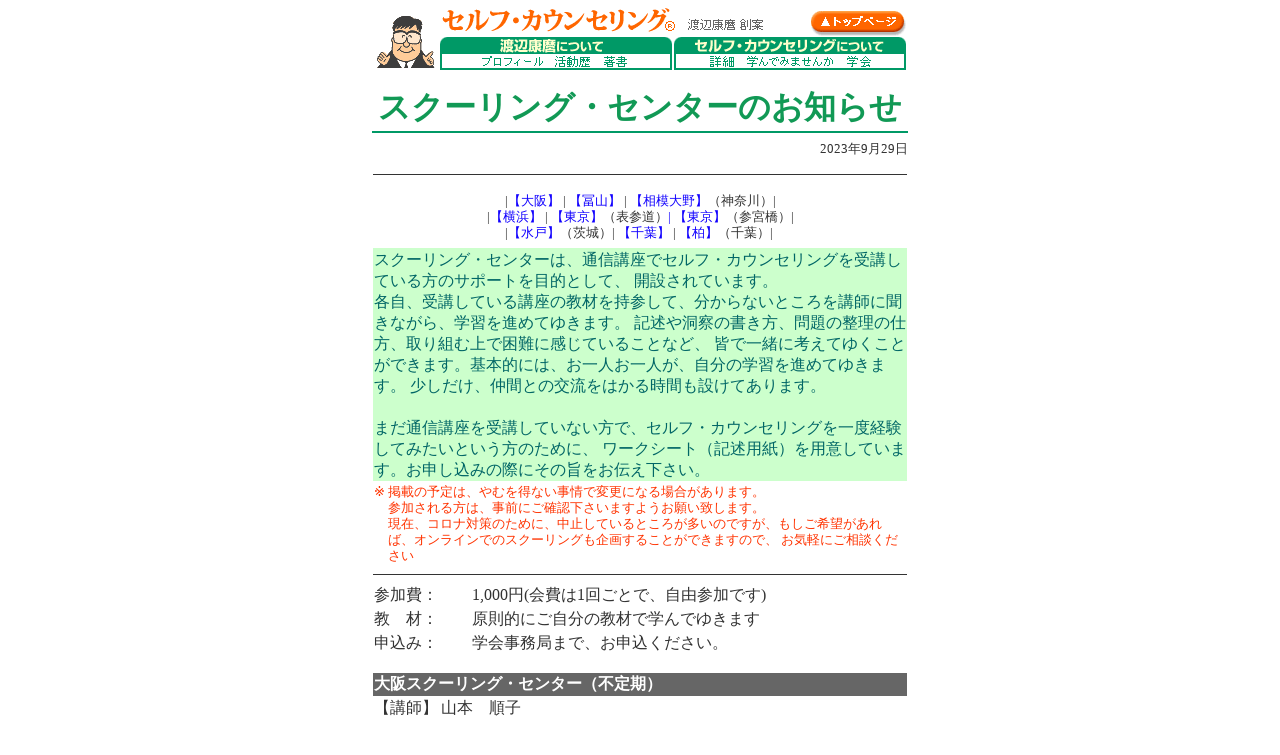

--- FILE ---
content_type: text/html
request_url: https://secure02.red.shared-server.net/www.self-c.net/society/info/2023/sc_2310.html
body_size: 5071
content:
<html>

<HEAD>
<TITLE>セルフ・カウンセリング/学会/SC：2310</TITLE>
<META HTTP-EQUIV="Content-Type" CONTENT="text/html; charset=Shift_JIS">

<!-----------------スタイル定義ここから------------------------>

<style type="text/css">

<!-------
  p  {font-size:10pt}
   .pt1 {line-height:16pt;}
   .pt2 {line-height:14pt;}
   .pt3 {line-height:12pt;}

A:LINK{color:#1100ff}
A:VISITED{color:#1133ff; text-decoration:none}
A:ACTIVE{color:#1133ff}
A:hover{color:red; text-decoration:underline}
A{text-decoration:none}
a img {
border: none;
}

ul {
margin: 0;
padding: 0;
list-style-type: none;
}
--------------->

</style>
<!-----------------スタイル定義ここまで------------------------>

</HEAD>

  
<BODY BGCOLOR="#ffffff" TEXT="333333" LINK="#0066cc" VLINK="6699cc">
<!-- ヘッダ ここから ------------------------->
<TABLE BORDER="0" CELLPADDING="0" CELLSPACING="0" ALIGN="center" WIDTH="500">
<TR ALIGN="bottom">
<TD ROWSPAN="2">
<A HREF="../../../profile/index.html"><IMG SRC="../../../images/watanabe_kao_s.gif" WIDTH="66" HEIGHT="59" BORDER="0" ALT="キャラクター"></A>
</TD>
<TD>
<A HREF="../../../index.html"><IMG SRC="../../../images/sub_logo.gif" WIDTH="240" HEIGHT="25" BORDER="0" ALT="セルフ・カウンセリング(R)"></A>
<IMG SRC="../../../images/sub_souan.gif" WIDTH="82" HEIGHT="16" BORDER="0" ALT="渡辺康麿 創案">
</TD>
<TD ALIGN="right">
<A HREF="../../../index2.html"><IMG SRC="../../../images/bt_top.gif" WIDTH="97" HEIGHT="27" BORDER="0" ALT="トップページへ戻る"></A>
</TD>
</TR>

<TR ALIGN="bottom">
<TD COLSPAN="2">
<!-- ナビメニュー ここから ------------------------->
<TABLE BORDER="0" CELLPADDING="0" CELLSPACING="0">
<!-- メニューカテゴリ ここから ---------------->
<TR>
<TD COLSPAN="3">
<IMG SRC="../../../images/sub_menu_about_w.gif" WIDTH="232" HEIGHT="17" ALT="渡辺康麿について"></TD>
<!----------->
<TD ROWSPAN="3"><IMG SRC="../../../images/spacer.gif" WIDTH="2" HEIGHT="1"></TD>
<!----------->
<TD COLSPAN="3">
<IMG SRC="../../../images/sub_menu_about_s.gif" WIDTH="232" HEIGHT="17" ALT="セルフ・カウンセリングについて"></TD>
</TR>
<!-- メニューカテゴリ ここまで ---------------->

<!-- メニュー項目 ここから ---------------->
<TR>
<TD BGCOLOR="#009966" WIDTH="2"><IMG SRC="../../../images/spacer.gif" WIDTH="2" HEIGHT="1"></TD>
<TD NOWRAP ALIGN="center" WIDTH="228">
<IMG SRC="../../../images/spacer.gif" WIDTH="36" HEIGHT="1" ALT="対Netscape用メニューを真ん中に寄せるための仕掛け"><A HREF="../../../profile/index.html"><IMG SRC="../../../images/sub_menu_profile.gif" WIDTH="70" HEIGHT="14" BORDER="0" ALT="プロフィール"></A><A HREF="../../../history/index.html"><IMG SRC="../../../images/sub_menu_history.gif" WIDTH="50" HEIGHT="14" BORDER="0" ALT="活動歴"></A><A HREF="../../../book/index.html"><IMG SRC="../../../images/sub_menu_book.gif" WIDTH="36" HEIGHT="14" BORDER="0" ALT="著書"></A><IMG SRC="../../../images/spacer.gif" WIDTH="36" HEIGHT="1" ALT="対Netscape用メニューを真ん中に寄せるための仕掛け"></TD>
<TD BGCOLOR="#009966" WIDTH="2"><IMG SRC="../../../images/spacer.gif" WIDTH="2" HEIGHT="1"></TD>
<!----------->
<TD BGCOLOR="#009966"><IMG SRC="../../../images/spacer.gif" WIDTH="2" HEIGHT="1"></TD>
<TD NOWRAP ALIGN="center" WIDTH="228">
<IMG SRC="../../../images/spacer.gif" WIDTH="27" HEIGHT="1" ALT="対Netscape用メニューを真ん中に寄せるための仕掛け"><A HREF="../../../moreinfo/index.html"><IMG SRC="../../../images/sub_menu_moreinfo.gif" WIDTH="38" HEIGHT="14" BORDER="0" ALT="詳細"></A><A HREF="../../../sutady/index.html"><IMG SRC="../../../images/sub_menu_sutady.gif" WIDTH="99" HEIGHT="14" BORDER="0" ALT="学ぶ"></A><A HREF="../../../society/index.html"><IMG SRC="../../../images/sub_menu_society.gif" WIDTH="37" HEIGHT="14" BORDER="0" ALT="学会"></A><IMG SRC="../../../images/spacer.gif" WIDTH="27" HEIGHT="1"></TD>
<TD BGCOLOR="#009966"><IMG SRC="../../../images/spacer.gif" WIDTH="2" HEIGHT="1" ALT="対Netscape用メニューを真ん中に寄せるための仕掛け"></TD>
</TR>
<!-- メニュー項目 ここまで ---------------->
<TR>
<TD COLSPAN="3" BGCOLOR="#009966"><IMG SRC="../../../images/spacer.gif" WIDTH="1" HEIGHT="2"></TD>
<TD COLSPAN="3" BGCOLOR="#009966"><IMG SRC="../../../images/spacer.gif" WIDTH="1" HEIGHT="2"></TD>
</TR>
</TABLE>
<!-- ナビメニュー ここまで ------------------------->
</TD>
</TR>
</TABLE>
<!-- ヘッダ ここまで ------------------------->


<P>
<TABLE BORDER="0" CELLPADDING="0" CELLSPACING="0" ALIGN="center" WIDTH="536">
<TR>
<TD ALIGN="center">

<font size="+3" color="119955"><b>スクーリング・センターのお知らせ</b></font><BR>
<IMG SRC="../../../images/hr_green.gif" WIDTH="536" HEIGHT="10">

</TD></TR>

<TR>
<TD ALIGN="right">
<FONT SIZE="-1">2023年9月29日<BR>
</FONT>
</TD></TR>

</TABLE>

<HR NOSHADE SIZE="1" WIDTH="532" COLOR="#333333">

<TABLE BORDER="0" CELLPADDING="1" CELLSPACING="1" ALIGN="center" WIDTH="536">

<tr>
<td ALIGN="center"><P class="pt3"><font size="-1">
|<a href="#osaka">【大阪】</a>&nbsp;|&nbsp;<a href="#toyama">【冨山】</a>&nbsp;|&nbsp;<a href="#zama">【相模大野】</a>（神奈川）|</br>
|<a href="#yokohama">【横浜】</a>&nbsp;|&nbsp;<a href="#tokyo">【東京】</a>（表参道）<a href="#tokyo2">|&nbsp;【東京】</a>（参宮橋）|</br>
|<a href="#mito">【水戸】</a>（茨城）|&nbsp;<a href="#chiba">【千葉】</a>&nbsp;|&nbsp;<a href="#kasiwa">【柏】</a>（千葉）|&nbsp;
</td>
</tr></p></font>
</table>

<TABLE BORDER="0" CELLPADDING="1" CELLSPACING="1" ALIGN="center" WIDTH="536">
<tr><td>
<P class="pt3"><font color="#ff3300">
</td></tr>
</table>

<TABLE BORDER="0" CELLPADDING="1" CELLSPACING="1" ALIGN="center" WIDTH="536">
<tr><td bgcolor="#ccffcc"><P class="pt1"><font color="#006666">
スクーリング・センターは、通信講座でセルフ・カウンセリングを受講している方のサポートを目的として、
開設されています。<br>
各自、受講している講座の教材を持参して、分からないところを講師に聞きながら、学習を進めてゆきます。
記述や洞察の書き方、問題の整理の仕方、取り組む上で困難に感じていることなど、
皆で一緒に考えてゆくことができます。基本的には、お一人お一人が、自分の学習を進めてゆきます。
少しだけ、仲間との交流をはかる時間も設けてあります。<br>
<br>
まだ通信講座を受講していない方で、セルフ・カウンセリングを一度経験してみたいという方のために、
ワークシート（記述用紙）を用意しています。お申し込みの際にその旨をお伝え下さい。</font>
</P></td></tr>
</table>

<TABLE BORDER="0" CELLPADDING="1" CELLSPACING="1" ALIGN="center" WIDTH="536">
<tr valign="top"><td><P class="pt3"><font color="#ff3300" size="-1">
※</td><td><P class="pt3"><font color="#ff3300" size="-1">
掲載の予定は、やむを得ない事情で変更になる場合があります。<br>
参加される方は、事前にご確認下さいますようお願い致します。</br>
現在、コロナ対策のために、中止しているところが多いのですが、もしご希望があれば、オンラインでのスクーリングも企画することができますので、
お気軽にご相談ください</br>
</font></td></tr>

</table>

<HR NOSHADE SIZE="1" WIDTH="532" COLOR="#333333">

<TABLE BORDER="0" CELLPADDING="1" CELLSPACING="1" ALIGN="center" WIDTH="536">
<TR>
<TD>参加費：</TD>
<TD>1,000円(会費は1回ごとで、自由参加です)</TD>
</TR>

<TR>
<TD>教　材：</TD>
<TD>原則的にご自分の教材で学んでゆきます</TD>
</TR>

<TR>
<TD>申込み：</TD>
<TD>学会事務局まで、お申込ください。
</TR>

</TABLE>
</P>

<TABLE BORDER="0" CELLPADDING="1" CELLSPACING="1" ALIGN="center" WIDTH="536">

<!-- センター ここから ------------------------->

<TR>
<TD COLSPAN="2" BGCOLOR="#666666"><FONT COLOR="#ffffff"><B><a name="osaka">
大阪スクーリング・センター（不定期）

</FONT></B></TD>
</TR>

<TR VALIGN="top"><TD NOWRAP>【講師】</TD><TD>
山本　順子
</TD></TR>

<TR VALIGN="top"><TD NOWRAP>&nbsp;</TD><TD>
喫茶店で集まり、山本先生が指導して下さいます。<br>
参加ご希望の方は、学会事務局へご連絡下さい。
</TD></TR>

<TR><TD COLSPAN="2" BACKGROUND="../../../images/hr.gif">
<IMG SRC="../../../images/spacer.gif" WIDTH="1" HEIGHT="3"></TD></TR>

<!-- センター ここまで ------------------------->

<TR><TD COLSPAN="2">&nbsp;</TD></TR>

<!-- センター ここから ------------------------->

<TR>
<TD COLSPAN="2" BGCOLOR="#666666"><FONT COLOR="#ffffff"><B><a name="toyama">
冨山スクーリング・センター（不定期）
</FONT></B></TD>
</TR>

<TR VALIGN="top"><TD NOWRAP>【講師】</TD><TD>
生駒　明美
</TD></TR>

<TR VALIGN="top"><TD NOWRAP>&nbsp;</TD><TD>
ご要望に応じて日時を調整して開催いたします。<br>
参加ご希望の方は、学会事務局へご連絡下さい。
</TD></TR>

<TR VALIGN="top"><TD NOWRAP>【会場】</TD><TD>
滑川市民交流プラザ（４階　休憩室）
<a href="https://plaza.bunspo-namerikawa.jp/" target="_blank" rel="noopener">[詳細]</a><br>
富山県滑川市吾妻町426番地</br>
JR滑川駅より300m　徒歩４分
</TD></TR>

<TR><TD COLSPAN="2" BACKGROUND="../../../images/hr.gif">
<IMG SRC="../../../images/spacer.gif" WIDTH="1" HEIGHT="3"></TD></TR>

<!-- センター ここまで ------------------------->

<TR><TD COLSPAN="2">&nbsp;</TD></TR>

<!-- センター ここから ------------------------->

<TR>
<TD COLSPAN="2" BGCOLOR="#666666"><FONT COLOR="#ffffff"><B><a name="zama">
相模大野スクーリング・センター(毎月１回開催／金曜日)
</FONT></B></TD>
</TR>

<TR VALIGN="top"><TD NOWRAP>【日時】</TD><TD>
2023年10月20日（金）11：00～13：00</br>
</TD></TR>

<TR><TD COLSPAN="2" BACKGROUND="../../../images/hr.gif">
<IMG SRC="../../../images/spacer.gif" WIDTH="1" HEIGHT="3"></TD></TR>

<TR VALIGN="top"><TD NOWRAP>【講師】</TD><TD>
梶真澄・榎本妙子<br>
（教室「ナチュラル」と合同で開催いたします）
</TD></TR>

<TR><TD COLSPAN="2" BACKGROUND="../../../images/hr.gif">
<IMG SRC="../../../images/spacer.gif" WIDTH="1" HEIGHT="3"></TD></TR>

<TR VALIGN="top"><TD NOWRAP>【会場】</TD><TD>
bono相模大野サウスモール３階　ユニコムプラザさがみはら
<a href="https://unicom-plaza.jp/" target="_blank" rel="noopener">[詳細]</a><br>
相模原市南区相模大野3丁目3番2号</br>
 bono相模大野サウスモール3階<br>
<font size="-1">小田急線相模大野駅より　徒歩5分</font><br>
<font color="ff0033">
※４月より座間の会場が改修工事のため休館になりました。</br>
　そのため４月以降は<a href="https://unicom-plaza.jp/" target="_blank" rel="noopener">（ユニコムプラザさがみはら）</a>になります</font></br>
</TD></TR>

<TR><TD COLSPAN="2" BACKGROUND="../../../images/hr.gif">
<IMG SRC="../../../images/spacer.gif" WIDTH="1" HEIGHT="3"></TD></TR>

<!-- センター ここまで ------------------------->

<TR><TD COLSPAN="2">&nbsp;</TD></TR>

<!-- センター ここから ------------------------->

<TR>
<TD COLSPAN="2" BGCOLOR="#666666"><FONT COLOR="#ffffff"><B><a name="yokohama">
横浜スクーリング・センター<font size="-1">(毎月1・3火曜日／祝日と重なる場合はお休みです)
</FONT></B></TD>
</TR>

<TR VALIGN="top"><TD NOWRAP>【日時】</TD><TD>
<font color="ff0033">10月はお休みなります</font></br>
</td></TR>

<TR><TD COLSPAN="2" BACKGROUND="../../../images/hr.gif">
<IMG SRC="../../../images/spacer.gif" WIDTH="1" HEIGHT="3"></TD></TR>

<TR VALIGN="top"><TD NOWRAP>【講師】</TD><TD>
生江 規子・金井 民子<br>
<font size="-1">（添削の仕方についても、ご一緒に学んでおります）<font>
</TD></TR>

<TR><TD COLSPAN="2" BACKGROUND="../../../images/hr.gif">
<IMG SRC="../../../images/spacer.gif" WIDTH="1" HEIGHT="3"></TD></TR>

<TR VALIGN="top"><TD NOWRAP>【会場】</TD><TD>
かながわ県民活動サポートセンター10階<br>
横浜市神奈川区鶴屋町２－２４－２　かながわ県民センター内<br>
(横浜駅西口徒歩5分)<a href="http://www.pref.kanagawa.jp/sosiki/kenmin/0051/" target="_blank" rel="noopener">[詳細]</a> <br>
※会場は、フリースペースになります。
</TD></TR>

<TR><TD COLSPAN="2" BACKGROUND="../../../images/hr.gif">
<IMG SRC="../../../images/spacer.gif" WIDTH="1" HEIGHT="3"></TD></TR>

<!-- センター ここまで ------------------------->

<TR><TD COLSPAN="2">&nbsp;</TD></TR>

<!-- センター ここから ------------------------->

<TR>
<TD COLSPAN="2" BGCOLOR="#666666"><FONT COLOR="#ffffff"><B><a name="tokyo">
東京都　表参道スクーリング・センター<font size="-1">(毎月第2土曜日予定)
</FONT></B></TD>
</TR>

<TR VALIGN="top"><TD NOWRAP>【日時】</TD><TD>
<font color="ff0033">2023年10月はお休みになります</font></br>
</td></TR>


<TR><TD COLSPAN="2" BACKGROUND="../../../images/hr.gif">
<IMG SRC="../../../images/spacer.gif" WIDTH="1" HEIGHT="3"></TD></TR>

<TR VALIGN="top"><TD NOWRAP>【講師】</TD><TD>
岩崎　泰子、古矢　弥生
</TD></TR>

<TR><TD COLSPAN="2" BACKGROUND="../../../images/hr.gif">
<IMG SRC="../../../images/spacer.gif" WIDTH="1" HEIGHT="3"></TD></TR>

<TR VALIGN="top"><TD NOWRAP>【会場】</TD><TD>
東京都／東京ウィメンズプラザ<a href="http://www.tokyo-womens-plaza.metro.tokyo.jp/" target="_blank" rel="noopener">[詳細]</a>
<br>（地下鉄表参道駅下車、B2出口より徒歩7分）<br>
会場は中地下のフリースペースになります。<br>
〒150-0001　東京都渋谷区神宮前5-53-67 
</TD></TR>

<TR><TD COLSPAN="2" BACKGROUND="../../../images/hr.gif">
<IMG SRC="../../../images/spacer.gif" WIDTH="1" HEIGHT="3"></TD></TR>

<!-- センター ここまで ------------------------->

<TR><TD COLSPAN="2">&nbsp;</TD></TR>

<!-- センター ここから ------------------------->

<TR>
<TD COLSPAN="2" BGCOLOR="#666666"><FONT COLOR="#ffffff"><B><a name="tokyo2">
東京都　参宮橋スクーリング・センター
</FONT></B></TD>
</TR>

<TR VALIGN="top"><TD NOWRAP>【日時】</TD><TD>
2023年10月29日（日）10：30～14：30</br>
<font color="ff0000">※参加を希望される方は必ず事前にご連絡ご連絡ください</font></br>
<font color="ff3300">※機関誌掲載時間が間違っていました。正しくは上記です。</font>
</td></TR>

<TR><TD COLSPAN="2" BACKGROUND="../../../images/hr.gif">
<IMG SRC="../../../images/spacer.gif" WIDTH="1" HEIGHT="3"></TD></TR>

<TR VALIGN="top"><TD NOWRAP>【講師】</TD><TD>
髙橋　典子、牧野　妙子
</TD></TR>

<TR><TD COLSPAN="2" BACKGROUND="../../../images/hr.gif">
<IMG SRC="../../../images/spacer.gif" WIDTH="1" HEIGHT="3"></TD></TR>

<TR VALIGN="top"><TD NOWRAP>【会場】</TD><TD>
東京都／国立オリンピック記念青少年総合センター
<a href="http://nyc.niye.go.jp/" target="_blank" rel="noopener">[詳細]</a>
カルチャー棟２階　旧レストラン（とき）跡地のフリースペース
<br>（小田急線　参宮橋駅、地下鉄代々木公園駅）<br>
東京都渋谷区代々木神園町3-1 
</TD></TR>

<TR><TD COLSPAN="2" BACKGROUND="../../../images/hr.gif">
<IMG SRC="../../../images/spacer.gif" WIDTH="1" HEIGHT="3"></TD></TR>

<!-- センター ここまで ------------------------->

<TR><TD COLSPAN="2">&nbsp;</TD></TR>

<!-- センター ここから ------------------------->
<TR>
<TD COLSPAN="2" BGCOLOR="#666666"><FONT COLOR="#ffffff"><B><a name="chiba">
千葉スクーリング・センター（毎月２回・金曜日開催予定）
</FONT></B></TD>
</TR>

<TR VALIGN="top"><TD NOWRAP>【日時】</TD><TD>
2023年10月6日・27日（金）10：30～12：00</br>
<font size="-1">（教室<a href="http://www.scchiba.jimdo.com/" target="blank" rel="noopener">「なのはな」</a>と合同で開催します）</font><br>
</TD></TR>

<TR><TD COLSPAN="2" BACKGROUND="../../../images/hr.gif">
<IMG SRC="../../../images/spacer.gif" WIDTH="1" HEIGHT="3"></TD></TR>

<TR VALIGN="top"><TD NOWRAP>【講師】</TD><TD>
住川由紀子・白兼三都子
</TD></TR>

<TR><TD COLSPAN="2" BACKGROUND="../../../images/hr.gif">
<IMG SRC="../../../images/spacer.gif" WIDTH="1" HEIGHT="3"></TD></TR>

<TR VALIGN="top"><TD NOWRAP>【会場】</TD><TD>
千葉市生涯学習センター　<a href="http://www.chiba-gakushu.jp/" target="blank" rel="noopener">[詳細]</a><br>
（JR千葉駅より徒歩10分）<BR>
6日：工芸研修室、27日：小会議室の予定です。</BR>
〒260-0045　千葉市中央区弁天３丁目７番７号<br>
TEL 043-207-5811（代）　FAX.043-207-1001<br>
<FONT SIZE="-1">※教室<a href="http://www.scchiba.jimdo.com/" target="blank" rel="noopener">「なのはな」ホームページ</a>
</FONT>
</TD></TR>

<TR><TD COLSPAN="2" BACKGROUND="../../../images/hr.gif">
<IMG SRC="../../../images/spacer.gif" WIDTH="1" HEIGHT="3"></TD></TR>

<!-- センター ここまで ------------------------->

<TR><TD COLSPAN="2">&nbsp;</TD></TR>

<!-- センター ここから ------------------------->

<TR><TD COLSPAN="2" BGCOLOR="#666666"><FONT COLOR="#ffffff"><B><a name="kasiwa">
柏スクーリング・センター（毎月第２火曜日予定）
</FONT></B></TD>
</TR>

<TR VALIGN="top"><TD NOWRAP>【日時】</TD><TD>
2023年10月10日（火）10：00～12：00</br>
</TD></TR>

<TR><TD COLSPAN="2" BACKGROUND="../../../images/hr.gif">
<IMG SRC="../../../images/spacer.gif" WIDTH="1" HEIGHT="3"></TD>
</TR>

<TR VALIGN="top"><TD NOWRAP>【講師】</TD>
<TD>猪野　皓子・式部　幸子</TD>
</TR>

<TR><TD COLSPAN="2" BACKGROUND="../../../images/hr.gif">
<IMG SRC="../../../images/spacer.gif" WIDTH="1" HEIGHT="3"></TD>
</TR>

<TR VALIGN="top"><TD NOWRAP>【会場】</TD><TD>
セルフ・カウンセリング教室「すみれ」と合同で開催いたします。</br>
千葉県柏市東（柏駅から徒歩約9分）
</TD></TR>

<TR><TD COLSPAN="2" BACKGROUND="../../../images/hr.gif">
<IMG SRC="../../../images/spacer.gif" WIDTH="1" HEIGHT="3"></TD></TR>

<!-- センター ここまで ------------------------->

<TR><TD COLSPAN="2">&nbsp;</TD></TR>

<!-- センター ここから ------------------------->

<TR><TD COLSPAN="2" BGCOLOR="#666666"><FONT COLOR="#ffffff"><B><a name="mito">
水戸スクーリング・センター（第2日曜日予定）
</FONT></B></TD>
</TR>

<TR VALIGN="top"><TD NOWRAP>【日時】</TD><TD>
2023年10月８日（日）10：00～12：00</br>
</TD></TR>

<TR><TD COLSPAN="2" BACKGROUND="../../../images/hr.gif">
<IMG SRC="../../../images/spacer.gif" WIDTH="1" HEIGHT="3"></TD></TR>

<TR VALIGN="top"><TD NOWRAP>【講師】</TD><TD>
大野和子、式部幸子
</TD></TR>

<TR><TD COLSPAN="2" BACKGROUND="../../../images/hr.gif">
<IMG SRC="../../../images/spacer.gif" WIDTH="1" HEIGHT="3"></TD></TR>

<TR VALIGN="top"><TD NOWRAP>【会場】</TD><TD>
上大野市民センター<a href="https://www.city.mito.lg.jp/map/17591.html" target="blank" rel="noopener">【詳細】</a></br>
茨城県水戸市吉沼町1768-2</br>
鹿島臨海鉄道東水戸駅から徒歩６分</br>
<!---
水戸生涯学習センター<a href="http://www.mito.gakusyu.ibk.ed.jp/" target="blank" rel="noopener">【詳細】</a></br>
（茨城県三の丸庁舎３階）小講座室</br>
茨城県水戸市三の丸1-5-38</br>

双葉陽だまり館<a href="http://www.heart-pia.com/meguminokai/facility/hidamari_futaba.html" target="blank" rel="noopener">【詳細】</a></br>
地域交流室</br>
茨城県水戸市開江町7番地</br>
訂正してお詫びいたします。</font><br>
-----
いばらきコープ水戸店・コミュニティールーム(1)
<a href="http://sp.chizumaru.com/dbh/coopnet/detailmap.aspx?account=coopnet&accmd=1&arg=&c1=&c2=&c3=1&c4=&c5=&c6=&c7=&c8=&c9=&c10=&c11=&c12=&c13=&c14=&c15=&c16=&c17=&c18=&c19=&c20=&c21=&c22=&c23=&c24=&c25=&c26=&c27=&c28=&c29=&c30=&x=505620.773&y=130818.656&scl=200000&clk=1&pg=1&bid=1427-4840&from=listmap" target="blank" rel="noopener">【詳細】</a><br>
茨城県水戸市元吉田1048-1<br>
-----
水戸生涯学習センター<a href="http://www.mito.gakusyu.ibk.ed.jp/" target="blank" rel="noopener">【詳細】</a></br>
（茨城県三の丸庁舎３階）中講座室</br>
茨城県水戸市三の丸1-5-38</br>
<font color="ff3300">※会場がいつもと違います。</font>
---
いばらきコープ水戸店・集会室
<a href="http://sp.chizumaru.com/dbh/coopnet/detailmap.aspx?account=coopnet&accmd=1&arg=&c1=&c2=&c3=1&c4=&c5=&c6=&c7=&c8=&c9=&c10=&c11=&c12=&c13=&c14=&c15=&c16=&c17=&c18=&c19=&c20=&c21=&c22=&c23=&c24=&c25=&c26=&c27=&c28=&c29=&c30=&x=505620.773&y=130818.656&scl=200000&clk=1&pg=1&bid=1427-4840&from=listmap" target="blank" rel="noopener">【詳細】</a><br>
茨城県水戸市元吉田1048-1<br>
--->
</TD></TR>

<TR><TD COLSPAN="2" BACKGROUND="../../../images/hr.gif">
<IMG SRC="../../../images/spacer.gif" WIDTH="1" HEIGHT="3"></TD></TR>

<!-- センター ここまで ------------------------->

<TR><TD COLSPAN="2">&nbsp;</TD></TR>

</TABLE>

<TABLE BORDER="0" CELLPADDING="1" CELLSPACING="1" ALIGN="center" WIDTH="536">

<tr valign="top"><td><P class="pt1"><font color="#ff0000">※</td>
<td><P class="pt1"><font color="ff0000">
諸般の事情により、場所、日程、時間等は変更になる場合がございます。
その場合は、なるべくこのページに掲載する予定ですが、間にあわない場合もあります。<br>
参加される前に、一度事務局までご確認下さい。</font><br><br>
</td></tr>

</table>

<TABLE BORDER="0" CELLPADDING="1" CELLSPACING="1" ALIGN="center" WIDTH="536">

<HR NOSHADE SIZE="1" WIDTH="532" COLOR="#333333">

<!-- フッダ ここから ------------------------->
<P ALIGN="center">
<TABLE BORDER="0" CELLPADDING="0" CELLSPACING="0"  ALIGN="center" WIDTH="536">
<TR><TD ALIGN="left">
<input type="button" value="戻る" onclick="window.history.back()">
</TD></TR>
<TR><TD><HR NOSHADE SIZE="1" WIDTH="532" COLOR="#333333"></TD></TR>
</TABLE>

<TABLE BORDER="0" CELLPADDING="0" CELLSPACING="0"  ALIGN="center">

<TR><TD>
<FONT SIZE="-1">Copyright&copy; 一般社団法人生涯学習セルフ・カウンセリング学会　</BR>
「セルフ・カウンセリング&reg;」は登録商標です。</FONT>
</TD>
</TR>
</TABLE>

</P>
<!-- フッダ ここまで ------------------------->

</BODY>
</HTML>